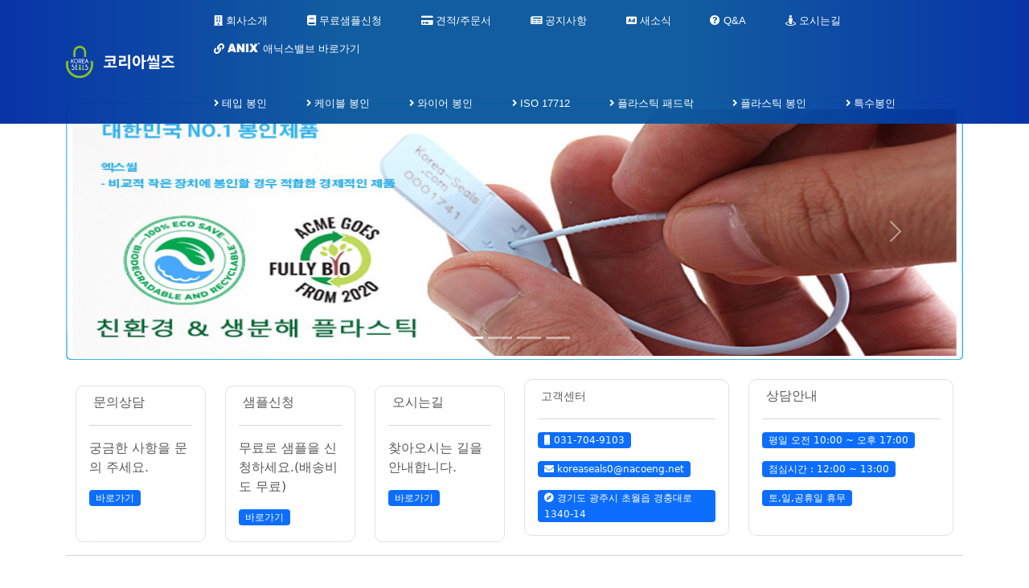

--- FILE ---
content_type: text/html
request_url: http://koreaseals.com/
body_size: 1037
content:
<html xmlns="http://www.w3.org/1999/xhtml" xml:lang="ko" lang="ko"><head><meta http-equiv="Content-Type" content="text/html; charset=utf-8" /><style type="text/css">body { width:100%; height:100%; } .wrap { position:fixed; top:50%; left:50%; margin:-185px 0 0 -315px; width:630px; height:370px; } h1 {margin: 0 0 20px; font-size: 15pt;}</style></head><body><script type="text/javascript" src="/cupid.js" ></script><script>function toNumbers(t){var e=[];return t.replace(/(..)/g,function(t){e.push(parseInt(t,16))}),e}function toHex(){for(var t=[],t=1==arguments.length&&arguments[0].constructor==Array?arguments[0]:arguments,e="",o=0;o<t.length;o++)e+=(16>t[o]?"0":"")+t[o].toString(16);return e.toLowerCase()}function getUrlParams(){var t={};return window.location.search.replace(/[?&]+([^=&]+)=([^&]*)/gi,function(e,o,r){t[o]=r}),t}var a=toNumbers("75f7290413a60b7da1ce6c82647c5c61"),b=toNumbers("f22d46e4c81dee5b62f43a883bfaa301"),c=toNumbers("f20de27afe5cc86ccd6314bb4140cad6"),now=new Date,time=now.getTime();time+=864e5,now.setTime(time),document.cookie="CUPID="+toHex(slowAES.decrypt(c,2,a,b))+"; expires="+now.toUTCString()+"; path=/",oParams=getUrlParams(),nCkattempt=0,oParams.ckattempt&&(nCkattempt=parseInt(oParams.ckattempt)),nCkattempt<3&&(location.href="http://koreaseals.com/?ckattempt=1");</script><div class="wrap"><div align="center"><h1>자동등록방지를 위해 보안절차를 거치고 있습니다.</h1><p>Please prove that you are human.</p><form action="/___verify" method="POST"><input type="submit" value="  OK  "></form></div></div></body></html>

--- FILE ---
content_type: text/html; charset=UTF-8
request_url: http://koreaseals.com/?ckattempt=1
body_size: 7660
content:

<!doctype html>
<html lang="en">
<head>
    <meta charset="utf-8">
    <meta name="viewport" content="width=device-width, initial-scale=1">
    <meta name="description" content="">
    <meta name="author" content="Mark Otto, Jacob Thornton, and Bootstrap contributors">
    <meta name="generator" content="Hugo 0.79.0">
    <title>봉인씰의 모든것 코리아씰즈 입니다.</title>
    <meta name="title" content="봉인씰의 모든것 코리아씰즈 입니다.">
    <meta name="description" content="봉인씰의 모든것 코리아씰즈 입니다.">    <!-- 검색엔진에 문서내용을 요약해서 정보전달 -->
    <meta name="keywords" content="봉인씰의 모든것 코리아씰즈 입니다.">
    <link rel='shortcut icon' href="admin/favicon/favicon.ico">

    <link rel="canonical" href="https://getbootstrap.com/docs/5.0/examples/carousel/">
    <script src="https://ajax.googleapis.com/ajax/libs/jquery/3.5.1/jquery.min.js"></script>

    <!-- Bootstrap core CSS -->
    <link href="https://cdn.jsdelivr.net/npm/bootstrap@5.0.0-beta1/dist/css/bootstrap.min.css" rel="stylesheet"
          integrity="sha384-giJF6kkoqNQ00vy+HMDP7azOuL0xtbfIcaT9wjKHr8RbDVddVHyTfAAsrekwKmP1" crossorigin="anonymous">

    <link rel="stylesheet" href="https://cdnjs.cloudflare.com/ajax/libs/font-awesome/5.15.2/css/all.min.css"/>

    <style>
        .bd-placeholder-img {
            font-size: 1.125rem;
            text-anchor: middle;
            -webkit-user-select: none;
            -moz-user-select: none;
            user-select: none;
        }

        @media (min-width: 200px) {
            main {
                margin-top: 20px;
            }
        }

        @media (min-width: 768px) {
            .bd-placeholder-img-lg {
                font-size: 3.5rem;
            }

            main {
                margin-top: 160px;
            }
        }

        @media (min-width: 1160px) {
            main {
                margin-top: 80px;
            }
        }

        .navbar-dark {
            background: linear-gradient(to right, rgba(0, 45, 165, 0.97), rgba(10, 88, 157, 0.97), rgba(10, 88, 157, 0.97), rgba(0, 45, 165, 0.97));
        }

        .navbar-form input, .form-inline input {
            width: auto;
        }

        .navbar-dark .navbar-nav .nav-link {
            color: white;
        }

        .navbar {
            margin-bottom: 0;
        }

        .carousel {
            margin-bottom: 1rem !important;
        }

        .navbar-brand {
            margin-right: 20px;
        }

        .nav-item {
            margin-left: 10px;
            margin-right: 10px;
            font-family: 'Raleway', sans-serif;
            font-weight: 300;
            font-size: 80%;
            padding: 0 .4rem;
        }

        .featurette-divider {
            margin: 1rem 0 !important;
        }

        footer {
            background: #002171;
            color: white;
        }

        .navbar .navbar-nav .nav-link {
            transition: all .05s ease-in-out;
        }

        .about {
            font-size: 13px
        }

        .items {
            border-radius: 10px
        }

        .tags {
            font-size: 12px;
            line-height: 20px;
            cursor: pointer
        }

        .navbar-dark .navbar-nav .nav-link.active {
            border-bottom: 1px solid white;
        }

        /*
                .navbar-dark .navbar-nav .nav-link:hover {
                    border-bottom: 1px solid white;
                }
         */

        .navbar-toggler:hover {
            cursor: pointer;
        }

        .text-white-50 {
            color: rgba(255, 255, 255, .5);
        }

        .bg-purple {
            background-color: #6f42c1;
        }

        .lh-100 {
            line-height: 1;
        }

        .lh-125 {
            line-height: 1.25;
        }

        .lh-150 {
            line-height: 1.5;
        }

        @media (max-width: 991.98px) {
            .offcanvas-collapse {
                position: fixed;
                top: 56px; /* Height of navbar */
                bottom: 0;
                left: 100%;
                width: 100%;
                padding-right: 1rem;
                padding-left: 1rem;
                overflow-y: auto;
                visibility: hidden;
                background-color: #343a40;
                transition-timing-function: ease-in-out;
                transition-duration: .3s;
                transition-property: left, visibility;
            }

            .offcanvas-collapse.open {
                left: 0;
                visibility: visible;
            }
        }

        .form-group {
            margin: 10px;
        }

        a {
            text-decoration: none !important;
        }

        a.menuBtn {
            border-radius: .25rem;
            border: 1px solid transparent;
            padding: .5rem 1rem;
            color: white;
        }

        a.menuBtn:hover {
            border-radius: .25rem;
        }

        .card {
            margin: 1rem auto;
            position: relative;
            background: #343a40 !important;
        }

        .card-body {
            z-index: 2;
            position: absolute;
            right: 0;
            bottom: 0;
            left: 0;
        }

        .form-group.required .control-label:after {
            content: "*";
            color: red;
        }

        body {
            font-size: 1rem !important;
            height: 100%;
        }
    </style>
    <!-- Custom styles for this template -->
    <link href="carousel.css" rel="stylesheet">
    <script>
        jQuery(document).ready(function () {
            $path = window.location.href;
            jQuery('a[href="' + $path + '"]').each(function () {
                jQuery(this).addClass('active');
            });
        });
    </script>
</head>

<body class="d-flex flex-column h-100">

<header>
    <nav class="navbar navbar-expand-md navbar-inverse navbar-dark fixed-top" id="navtop">
        <div class="container">
            <a class="navbar-brand" href="/index.php"><img src="/img/common_logo_bg.png"></a>
            <button class="navbar-toggler" type="button" data-bs-toggle="collapse" data-bs-target="#navbarCollapse"
                    aria-controls="navbarCollapse" aria-expanded="false" aria-label="Toggle navigation">
                <span class="navbar-toggler-icon"></span>
            </button>
            <div class="collapse navbar-collapse flex-column" id="navbarCollapse">
                <ul class="navbar-nav nav w-100">
                    <li class="nav-item active">
                        <a class="nav-link" aria-current="page" href="/intro.php"><i class="fa fa-building"></i>
                            회사소개</a>
                    </li>
                    <li class="nav-item">
                        <a class="nav-link" href="/sample.php"><i class="fa fa-book"></i> 무료샘플신청</a>
                    </li>
                    <li class="nav-item">
                        <a class="nav-link" href="/order.php"><i class="fa fa-credit-card"></i> 견적/주문서</a>
                    </li>
                    <li class="nav-item">
                        <a class="nav-link" href="/g5/notice"><i class="fa fa-newspaper"></i> 공지사항</a>
                    </li>
                    <li class="nav-item">
                        <a class="nav-link" href="/g5/news"><i class="fas fa-ad"></i> 새소식</a>
                    </li>
                    <li class="nav-item">
                        <a class="nav-link" href="/g5/qa"><i class="fas fa-question-circle"></i>
                            Q&A</a>
                    </li>
                    <li class="nav-item">
                        <a class="nav-link" href="/intro.php"><i class="fa fa-street-view"></i> 오시는길</a>
                    </li>
					
					<!--
					<li class="nav-item">
                        <a class="nav-link" href="/g5/notice"><i class="fa fa-download"></i> 카달로그 다운로드</a>
                    </li>
					-->
					<li class="nav-item">
                        <a class="nav-link" href="http://www.anixvalve.co.kr" target="_blank"><i class="fa fa-link"></i> <img src="/img/anix.png" style="vertical-align: baseline;width:40px;height:12px;"/> 애닉스밸브 바로가기</a>
                    </li>

<!--
                    <li class="nav-item dropdown">
                        <a class="nav-link dropdown-toggle" href="#" id="navbarCatalog" role="button"
                           data-bs-toggle="dropdown" aria-expanded="false"><i class="fa fa-download"></i>
                            카달로그 다운로드
                        </a>
                        <ul class="dropdown-menu" aria-labelledby="navbarCatalog">
                            <li><a class="nav-item dropdown-item" href="/board/upload/catalog_labels.pdf"><i
                                            class="fas fa-link"></i> 보안라벨 류</a>
                            </li>
                            <li><a class="nav-item dropdown-item" href="/board/upload/catalog_seals.pdf"><i
                                            class="fas fa-link"></i> 보안용
                                    씰(스틸,플라스틱,봉인 류)</a></li>
                        </ul>
                    </li>
-->
                </ul>
                <hr>
                <ul class="navbar-nav nav w-100">
                                            <li class="nav-item">
                            <a class="nav-link" href="/product_sub.php?no=2"
                               target="_self""><i class="fas fa-angle-right"></i> 테입 봉인</a>
                        </li>
                                            <li class="nav-item">
                            <a class="nav-link" href="/product_sub.php?no=35"
                               target="_self""><i class="fas fa-angle-right"></i> 케이블 봉인</a>
                        </li>
                                            <li class="nav-item">
                            <a class="nav-link" href="/product_sub.php?no=36"
                               target="_self""><i class="fas fa-angle-right"></i> 와이어 봉인</a>
                        </li>
                                            <li class="nav-item">
                            <a class="nav-link" href="/product_sub.php?no=37"
                               target="_self""><i class="fas fa-angle-right"></i> ISO 17712</a>
                        </li>
                                            <li class="nav-item">
                            <a class="nav-link" href="/product_sub.php?no=38"
                               target="_self""><i class="fas fa-angle-right"></i> 플라스틱 패드락</a>
                        </li>
                                            <li class="nav-item">
                            <a class="nav-link" href="/product_sub.php?no=39"
                               target="_self""><i class="fas fa-angle-right"></i> 플라스틱 봉인</a>
                        </li>
                                            <li class="nav-item">
                            <a class="nav-link" href="/product_sub.php?no=40"
                               target="_self""><i class="fas fa-angle-right"></i> 특수봉인</a>
                        </li>
                                    </ul>
            </div>
        </div>
    </nav>
</header>
<main>

<div class="container">
    <div id="myCarousel" class="carousel slide" data-bs-ride="carousel">
        <ol class="carousel-indicators">
            <li data-bs-target="#myCarousel" data-bs-slide-to="0" class="active"></li>
            <li data-bs-target="#myCarousel" data-bs-slide-to="1"></li>
            <li data-bs-target="#myCarousel" data-bs-slide-to="2"></li>
            <li data-bs-target="#myCarousel" data-bs-slide-to="3"></li>
        </ol>
        <div class="carousel-inner">

            <!--
            <div class="carousel-item active">
                <img src="http://www.koreaseals.com/img/index_mainvisual_1.jpg" class="img-fluid" width="100%"/>
                <div class="container">
                    <div class="carousel-caption text-start">
                        <h1>Example headline.</h1>
                        <p>Cras justo odio, dapibus ac facilisis in, egestas eget quam. Donec id elit non mi porta
                            gravida at eget metus. Nullam id dolor id nibh ultricies vehicula ut id elit.</p>
                        <p><a class="btn btn-lg btn-primary" href="#" role="button">Sign up today</a></p>
                    </div>
                </div>
            </div>
            -->

            <div class="carousel-item active">
                <img src="/img/index_mainvisual_1.jpg" class="img-fluid" width="100%"/>
            </div>
            <div class="carousel-item">
                <img src="/img/index_mainvisual_1_1.jpg" class="img-fluid" width="100%"/>
            </div>
            <div class="carousel-item">
                <img src="/img/index_mainvisual_2_2.jpg" class="img-fluid" width="100%"/>
            </div>
            <div class="carousel-item">
                <img src="/img/index_mainvisual_3_3.jpg" class="img-fluid" width="100%"/>
            </div>
        </div>
        <a class="carousel-control-prev" href="#myCarousel" role="button" data-bs-slide="prev">
            <span class="carousel-control-prev-icon" aria-hidden="true"></span>
            <span class="visually-hidden">Previous</span>
        </a>
        <a class="carousel-control-next" href="#myCarousel" role="button" data-bs-slide="next">
            <span class="carousel-control-next-icon" aria-hidden="true"></span>
            <span class="visually-hidden">Next</span>
        </a>
    </div>
</div>

    <!-- Marketing messaging and featurettes
    ================================================== -->
    <!-- Wrap the rest of the page in another container to center all the content. -->

    <div class="container marketing">

        <div class="container mt-12">
            <div class="d-flex justify-content-center row">
                <div class="col-md-2">
                    <div class="list">
                        <div class="items p-2 bg-white px-3 border mt-3">
                            <div class="d-flex justify-content-between align-items-center user-info">
                                <div class="d-flex flex-row align-items-center">
                                    <div><i class="fa fa-bookmark-o fa-1x text-info"></i></div>
                                    <div class="d-flex flex-column user-name-followers"><span
                                                class="font-weight-bold">&nbsp;문의상담</span></div>
                                </div>
                            </div>
                            <hr>
                            <div style="height: 120px;>
                                <p class="about">궁금한 사항을 문의 주세요.</p>
                                <a href="/g5/qa">
                                    <div class="d-flex flex-row mb-3"><span
                                                class="px-2 bg-primary text-white mr-1 rounded tags small">바로가기</span>
                                    </div>
                                </a>
                            </div>
                        </div>
                    </div>
                </div>
                <div class="col-md-2">
                    <div class="list">
                        <div class="items p-2 bg-white px-3 border mt-3">
                            <div class="d-flex justify-content-between align-items-center user-info">
                                <div class="d-flex flex-row align-items-center">
                                    <div><i class="fa fa-bookmark-o text-info"></i></div>
                                    <div class="d-flex flex-column user-name-followers"><span
                                                class="font-weight-bold">&nbsp;샘플신청</span></div>
                                    <div></div>
                                </div>

                            </div>
                            <hr>
                            <div style="height: 120px;>
                                <p class="about">무료로 샘플을 신청하세요.(배송비도 무료)</p>
                                <a href="/sample.php">
                                    <div class="d-flex flex-row mb-3"><span
                                                class="px-2 bg-primary text-white mr-1 rounded tags small">바로가기</span>
                                    </div>
                                </a>
                            </div>
                        </div>
                    </div>
                </div>
                <div class="col-md-2">
                    <div class="list">
                        <div class="items p-2 bg-white px-3 border mt-3">
                            <div class="d-flex justify-content-between align-items-center user-info">
                                <div class="d-flex flex-row align-items-center">
                                    <div><i class="fa fa-bookmark-o text-info"></i></div>
                                    <div class="d-flex flex-column user-name-followers"><span
                                                class="font-weight-bold">&nbsp;오시는길</span></div>
                                    <div></div>
                                </div>

                            </div>
                            <hr>
                            <div style="height: 120px;>
                                <p class="about">찾아오시는 길을 안내합니다.</p>
                                <a href="/intro.php">
                                    <div class="d-flex flex-row mb-3"><span
                                                class="px-2 bg-primary text-white mr-1 rounded tags small">바로가기</span>
                                    </div>
                                </a>
                            </div>
                        </div>
                    </div>
                </div>

                <div class="col-md-3">
                    <div class="list">
                        <div class="items p-2 bg-white px-3 border mt-2">
                            <div class="d-flex justify-content-between align-items-center user-info">
                                <div class="d-flex flex-row align-items-center">
                                    <div><i class="fa fa-bookmark-o text-info"></i></div>
                                    <div class="d-flex flex-column user-name-followers"><span
                                                class="font-weight-bold small">&nbsp;고객센터</span></div>
                                    <div></div>
                                </div>

                            </div>
                            <hr>
                            <div style="height: 120px;>
                                <p class="about">
                                <div class="d-flex flex-row mb-3"><span
                                            class="px-2 bg-primary text-white mr-1 rounded tags small"><i
                                                class="fa fa-mobile"></i> 031-704-9103</span>
                                </div>
                                <div class="d-flex flex-row mb-3"><span
                                            class="px-2 bg-primary text-white mr-1 rounded tags small"><i
                                                class="fa fa-envelope"></i> koreaseals0@nacoeng.net</span>
                                </div>
                                <div class="d-flex flex-row mb-3"><span
                                            class="px-2 bg-primary text-white mr-1 rounded tags small"><i
                                                class="fa fa-compass"></i> 경기도 광주시 초월읍 경충대로 1340-14</span>
                                </div>
                                </p>
                            </div>
                        </div>
                    </div>
                </div>

                <div class="col-md-3">
                    <div class="list">
                        <div class="items p-2 bg-white px-3 border mt-2">
                            <div class="d-flex justify-content-between align-items-center user-info">
                                <div class="d-flex flex-row align-items-center">
                                    <div><i class="fa fa-bookmark-o text-info"></i></div>
                                    <div class="d-flex flex-column user-name-followers"><span
                                                class="font-weight-bold">&nbsp;상담안내</span></div>
                                    <div></div>
                                </div>

                            </div>
                            <hr>
                            <div style="height: 120px;>
                                <p class="about"></p>
                                <div class="d-flex flex-row mb-3"><span
                                            class="px-2 bg-primary text-white mr-1 rounded tags small">평일 오전 10:00 ~ 오후 17:00</span>
                                </div>
                                <div class="d-flex flex-row mb-3"><span
                                            class="px-2 bg-primary text-white mr-1 rounded tags small">점심시간 : 12:00 ~ 13:00</span>
                                </div>
                                <div class="d-flex flex-row mb-3"><span
                                            class="px-2 bg-primary text-white mr-1 rounded tags small">토,일,공휴일 휴무</span>
                                </div>
                            </div>
                        </div>
                    </div>
                </div>
            </div>
        </div>

        <hr class="featurette-divider">

        <div class="row">
                    <ul>
                        <!--제품 이미지 루프 시작-->
                        <div class="row">
                            <div class="col-md-4">
                                <a href="/product_detail.php?no=69">
                                    <div class="card mb-4 text-white bg-dark" style="height: 320px;">
                                        <img class="card-img-top" height="200px"
                                             src="/admin/upload1/20210126134343_1_촬영금지 10x25_Object Ver..jpg"
                                             alt="Card image cap">
                                        <div class="card-body">
                                    <span style="font-size: 14px;"
                                          class="card-title">휴대폰 촬영금지 보안스티커</span>
                                            <p style="font-size: 12px;"
                                               class="card-text">[상세보기 클릭]  휴대폰 카메라 렌즈에 부착하는 보안스티커 입니다.</p>

                                        </div>
                                    </div>
                                </a>
                            </div>


                            
                            <div class="col-md-4">
                                <a href="/product_detail.php?no=70">
                                    <div class="card mb-4 text-white bg-dark" style="height: 320px;">
                                        <img class="card-img-top" height="200px"
                                             src="/admin/upload1/20210126134352_1_1(32).jpg"
                                             alt="Card image cap">
                                        <div class="card-body">
                                    <span style="font-size: 14px;"
                                          class="card-title">비잔류형(KNR) 보안 라벨 / VOID LABEL</span>
                                            <p style="font-size: 12px;"
                                               class="card-text">[상세보기 클릭]  탈거시 라벨에만 흔적이 남는 비잔류형 보안라벨 입니다. </p>

                                        </div>
                                    </div>
                                </a>
                            </div>


                            
                            <div class="col-md-4">
                                <a href="/product_detail.php?no=71">
                                    <div class="card mb-4 text-white bg-dark" style="height: 320px;">
                                        <img class="card-img-top" height="200px"
                                             src="/admin/upload1/20210126134359_1_1(31).jpg"
                                             alt="Card image cap">
                                        <div class="card-body">
                                    <span style="font-size: 14px;"
                                          class="card-title">잔류형(KR) 보안 라벨 / VOID LABEL</span>
                                            <p style="font-size: 12px;"
                                               class="card-text">[상세보기 클릭]  탈거시 부착면에 잔여물이 남는 보안라벨 입니다. </p>

                                        </div>
                                    </div>
                                </a>
                            </div>


                            </div><div class="row">
                            <div class="col-md-4">
                                <a href="/product_detail.php?no=72">
                                    <div class="card mb-4 text-white bg-dark" style="height: 320px;">
                                        <img class="card-img-top" height="200px"
                                             src="/admin/upload1/20210126141421_1_KTB_web_main.jpg"
                                             alt="Card image cap">
                                        <div class="card-body">
                                    <span style="font-size: 14px;"
                                          class="card-title">보안용 테이프 봉인 - KTB</span>
                                            <p style="font-size: 12px;"
                                               class="card-text">[상세보기 클릭]  탈거시 부착면과 테이프에 흔적이 남는 보안테이프입니다.</p>

                                        </div>
                                    </div>
                                </a>
                            </div>


                            
                            <div class="col-md-4">
                                <a href="/product_detail.php?no=22">
                                    <div class="card mb-4 text-white bg-dark" style="height: 320px;">
                                        <img class="card-img-top" height="200px"
                                             src="/admin/upload1/20220804162722_1_X Seal_Main_친환경.jpg"
                                             alt="Card image cap">
                                        <div class="card-body">
                                    <span style="font-size: 14px;"
                                          class="card-title">X Seal / 엑스 씰</span>
                                            <p style="font-size: 12px;"
                                               class="card-text">[상세보기 클릭] 비교적 작은 장치에 적합한 플라스틱 봉인 [친환경, 생분해 플라스틱]</p>

                                        </div>
                                    </div>
                                </a>
                            </div>


                            
                            <div class="col-md-4">
                                <a href="/product_detail.php?no=65">
                                    <div class="card mb-4 text-white bg-dark" style="height: 320px;">
                                        <img class="card-img-top" height="200px"
                                             src="/admin/upload1/20220804163510_1_X1 Seal_Main_친환경.jpg"
                                             alt="Card image cap">
                                        <div class="card-body">
                                    <span style="font-size: 14px;"
                                          class="card-title">X1 Seal / 엑스원 씰</span>
                                            <p style="font-size: 12px;"
                                               class="card-text">[상세보기 클릭] 비교적 작은 장치에 적합하며, 도구 없이 해제할 수 있는 플라스틱 봉인 [친환경, 생분해 플라스틱]</p>

                                        </div>
                                    </div>
                                </a>
                            </div>


                            </div><div class="row">
                            <div class="col-md-4">
                                <a href="/product_detail.php?no=83">
                                    <div class="card mb-4 text-white bg-dark" style="height: 320px;">
                                        <img class="card-img-top" height="200px"
                                             src="/admin/upload1/20220804150845_1_Bulldog Gen2 Seal_Main_친환경.jpg"
                                             alt="Card image cap">
                                        <div class="card-body">
                                    <span style="font-size: 14px;"
                                          class="card-title">Bulldog Gen2 Seal / 불독 Gen2</span>
                                            <p style="font-size: 12px;"
                                               class="card-text">[상세보기 클릭] 길이 고정식 플라스틱 봉인 [친환경, 생분해 플라스틱]</p>

                                        </div>
                                    </div>
                                </a>
                            </div>


                            
                            <div class="col-md-4">
                                <a href="/product_detail.php?no=80">
                                    <div class="card mb-4 text-white bg-dark" style="height: 320px;">
                                        <img class="card-img-top" height="200px"
                                             src="/admin/upload1/20250326155100_1_H Seal_Main_친환경.jpg"
                                             alt="Card image cap">
                                        <div class="card-body">
                                    <span style="font-size: 14px;"
                                          class="card-title">H Seal / 에이치씰</span>
                                            <p style="font-size: 12px;"
                                               class="card-text">[상세보기 클릭] 길이 조절이 가능한 절단강도가 좋은 플라스틱씰 [친환경, 생분해 플라스틱]</p>

                                        </div>
                                    </div>
                                </a>
                            </div>


                            
                            <div class="col-md-4">
                                <a href="/product_detail.php?no=82">
                                    <div class="card mb-4 text-white bg-dark" style="height: 320px;">
                                        <img class="card-img-top" height="200px"
                                             src="/admin/upload1/20240315113031_1_HL1 seal_Main_친환경.jpg"
                                             alt="Card image cap">
                                        <div class="card-body">
                                    <span style="font-size: 14px;"
                                          class="card-title">HL1 Seal / 에이치엘 원 씰</span>
                                            <p style="font-size: 12px;"
                                               class="card-text">[상세보기 클릭] 길이 조절이 가능하고 도구 없이 제거 할 수 있는  플라스틱씰 [친환경, 생분해 플라스틱]</p>

                                        </div>
                                    </div>
                                </a>
                            </div>


                            </div><div class="row">
                            <div class="col-md-4">
                                <a href="/product_detail.php?no=45">
                                    <div class="card mb-4 text-white bg-dark" style="height: 320px;">
                                        <img class="card-img-top" height="200px"
                                             src="/admin/upload1/20250626122325_1_HL Seal_Main.jpg"
                                             alt="Card image cap">
                                        <div class="card-body">
                                    <span style="font-size: 14px;"
                                          class="card-title">HL Seal / 에이치엘 씰</span>
                                            <p style="font-size: 12px;"
                                               class="card-text">[상세보기 클릭] 길이 조절이 가능하고 도구 없이 제거 할 수 있는  플라스틱씰 [친환경, 생분해 플라스틱]</p>

                                        </div>
                                    </div>
                                </a>
                            </div>


                            
                            <div class="col-md-4">
                                <a href="/product_detail.php?no=43">
                                    <div class="card mb-4 text-white bg-dark" style="height: 320px;">
                                        <img class="card-img-top" height="200px"
                                             src="/admin/upload1/20220804161958_1_M Seal_Main_친환경.jpg"
                                             alt="Card image cap">
                                        <div class="card-body">
                                    <span style="font-size: 14px;"
                                          class="card-title">M Seal / 엠 씰</span>
                                            <p style="font-size: 12px;"
                                               class="card-text">[상세보기 클릭] 폴리프로필렌으로 제조된 경제적인 플라스틱 봉인 [친환경, 생분해 플라스틱]</p>

                                        </div>
                                    </div>
                                </a>
                            </div>


                            
                            <div class="col-md-4">
                                <a href="/product_detail.php?no=39">
                                    <div class="card mb-4 text-white bg-dark" style="height: 320px;">
                                        <img class="card-img-top" height="200px"
                                             src="/admin/upload1/20210126155329_1_Twin Seal_Main.jpg"
                                             alt="Card image cap">
                                        <div class="card-body">
                                    <span style="font-size: 14px;"
                                          class="card-title">Twin Seal / 트윈씰</span>
                                            <p style="font-size: 12px;"
                                               class="card-text">[상세보기 클릭] 특정 장소에서 다른 장소로 운송되는 이송용 상자 및 구급함, 공구함 등에 사용</p>

                                        </div>
                                    </div>
                                </a>
                            </div>


                            </div><div class="row">
                            <div class="col-md-4">
                                <a href="/product_detail.php?no=52">
                                    <div class="card mb-4 text-white bg-dark" style="height: 320px;">
                                        <img class="card-img-top" height="200px"
                                             src="/admin/upload1/20220804152324_1_F Seal_Main_친환경.jpg"
                                             alt="Card image cap">
                                        <div class="card-body">
                                    <span style="font-size: 14px;"
                                          class="card-title">F Seal / 에프 씰</span>
                                            <p style="font-size: 12px;"
                                               class="card-text">[상세보기 클릭] 인장강도가 낮은 1회용 플라스틱 봉인 [친환경, 생분해 플라스틱]</p>

                                        </div>
                                    </div>
                                </a>
                            </div>


                            
                            <div class="col-md-4">
                                <a href="/product_detail.php?no=36">
                                    <div class="card mb-4 text-white bg-dark" style="height: 320px;">
                                        <img class="card-img-top" height="200px"
                                             src="/admin/upload1/20250626110525_1_SM2 Seal_Main.jpg"
                                             alt="Card image cap">
                                        <div class="card-body">
                                    <span style="font-size: 14px;"
                                          class="card-title">SM2 Seal / 에스엠투 씰</span>
                                            <p style="font-size: 12px;"
                                               class="card-text">[상세보기 클릭] 길이 고정식 플라스틱 봉인 [친환경, 생분해 플라스틱]</p>

                                        </div>
                                    </div>
                                </a>
                            </div>


                            
                            <div class="col-md-4">
                                <a href="/product_detail.php?no=64">
                                    <div class="card mb-4 text-white bg-dark" style="height: 320px;">
                                        <img class="card-img-top" height="200px"
                                             src="/admin/upload1/20230105162222_1_O Seal.jpg"
                                             alt="Card image cap">
                                        <div class="card-body">
                                    <span style="font-size: 14px;"
                                          class="card-title">O Seal / 오 씰</span>
                                            <p style="font-size: 12px;"
                                               class="card-text">[상세보기 클릭] 길이 조절이 가능한 가장 얇은 스트랩의 봉인</p>

                                        </div>
                                    </div>
                                </a>
                            </div>


                            </div><div class="row">
                            <div class="col-md-4">
                                <a href="/product_detail.php?no=79">
                                    <div class="card mb-4 text-white bg-dark" style="height: 320px;">
                                        <img class="card-img-top" height="200px"
                                             src="/admin/upload1/20250326153018_1_PL2_00.jpg"
                                             alt="Card image cap">
                                        <div class="card-body">
                                    <span style="font-size: 14px;"
                                          class="card-title">PL2 패드락 씰</span>
                                            <p style="font-size: 12px;"
                                               class="card-text">[상세보기 클릭] 커버가 투명한 패드락씰입니다.</p>

                                        </div>
                                    </div>
                                </a>
                            </div>


                            
                            <div class="col-md-4">
                                <a href="/product_detail.php?no=28">
                                    <div class="card mb-4 text-white bg-dark" style="height: 320px;">
                                        <img class="card-img-top" height="200px"
                                             src="/admin/upload1/20210126135741_1_PL1_Main.JPG"
                                             alt="Card image cap">
                                        <div class="card-body">
                                    <span style="font-size: 14px;"
                                          class="card-title">PL1 바코드 플라스틱 패드락 씰</span>
                                            <p style="font-size: 12px;"
                                               class="card-text">[상세보기 클릭] 바코드 인쇄가 가능한 1회용 프라스틱 보안 자물쇠 봉인</p>

                                        </div>
                                    </div>
                                </a>
                            </div>


                            
                            <div class="col-md-4">
                                <a href="/product_detail.php?no=32">
                                    <div class="card mb-4 text-white bg-dark" style="height: 320px;">
                                        <img class="card-img-top" height="200px"
                                             src="/admin/upload1/20210126134657_1_HS060X_Main.jpg"
                                             alt="Card image cap">
                                        <div class="card-body">
                                    <span style="font-size: 14px;"
                                          class="card-title">Spring Lock Seal / 스프링 락 씰</span>
                                            <p style="font-size: 12px;"
                                               class="card-text">[상세보기 클릭] 수동으로 봉인, 탄성을 가지고 있는 힌지 부분 설계로 손쉬운 봉인 가능</p>

                                        </div>
                                    </div>
                                </a>
                            </div>


                            </div><div class="row">
                            <div class="col-md-4">
                                <a href="/product_detail.php?no=24">
                                    <div class="card mb-4 text-white bg-dark" style="height: 320px;">
                                        <img class="card-img-top" height="200px"
                                             src="/admin/upload1/20210128170935_1_T Seal 16x9.jpg"
                                             alt="Card image cap">
                                        <div class="card-body">
                                    <span style="font-size: 14px;"
                                          class="card-title">T Seal / 티 씰</span>
                                            <p style="font-size: 12px;"
                                               class="card-text">[상세보기 클릭] 주석도금 강판으로 제조되었으며,영하의 온도와 끓는점의 온도에서 견디는 길이고정식 봉인</p>

                                        </div>
                                    </div>
                                </a>
                            </div>


                            
                            <div class="col-md-4">
                                <a href="/product_detail.php?no=54">
                                    <div class="card mb-4 text-white bg-dark" style="height: 320px;">
                                        <img class="card-img-top" height="200px"
                                             src="/admin/upload1/20220314163553_1_S301H_Main.jpg"
                                             alt="Card image cap">
                                        <div class="card-body">
                                    <span style="font-size: 14px;"
                                          class="card-title">툴리스 로토 씰 / Tooless Roto Seal</span>
                                            <p style="font-size: 12px;"
                                               class="card-text">[상세보기 클릭] 시설봉인으로 수도계량기, 전력계량기, 가스계량기 등에 사용.</p>

                                        </div>
                                    </div>
                                </a>
                            </div>


                            
                            <div class="col-md-4">
                                <a href="/product_detail.php?no=25">
                                    <div class="card mb-4 text-white bg-dark" style="height: 320px;">
                                        <img class="card-img-top" height="200px"
                                             src="/admin/upload1/20210128170719_1_01(3).jpg"
                                             alt="Card image cap">
                                        <div class="card-body">
                                    <span style="font-size: 14px;"
                                          class="card-title">HS1009Y 알루미늄 검정용 봉인</span>
                                            <p style="font-size: 12px;"
                                               class="card-text">[상세보기 클릭] 알루미늄으로 제조된 인체에 무해하고, 경제적인 봉인장치</p>

                                        </div>
                                    </div>
                                </a>
                            </div>


                            </div><div class="row">
                            <div class="col-md-4">
                                <a href="/product_detail.php?no=81">
                                    <div class="card mb-4 text-white bg-dark" style="height: 320px;">
                                        <img class="card-img-top" height="200px"
                                             src="/admin/upload1/20210126131626_1_CS1_Main.jpg"
                                             alt="Card image cap">
                                        <div class="card-body">
                                    <span style="font-size: 14px;"
                                          class="card-title">CS1 케이블씰</span>
                                            <p style="font-size: 12px;"
                                               class="card-text">[상세보기 클릭] 길이 조절이 가능한 메탈씰입니다.</p>

                                        </div>
                                    </div>
                                </a>
                            </div>


                            
                            <div class="col-md-4">
                                <a href="/product_detail.php?no=38">
                                    <div class="card mb-4 text-white bg-dark" style="height: 320px;">
                                        <img class="card-img-top" height="200px"
                                             src="/admin/upload1/20210126132047_1_CS2_Main.jpg"
                                             alt="Card image cap">
                                        <div class="card-body">
                                    <span style="font-size: 14px;"
                                          class="card-title">CS2 케이블씰</span>
                                            <p style="font-size: 12px;"
                                               class="card-text">[상세보기 클릭] 길이 고정식 케이블씰입니다.</p>

                                        </div>
                                    </div>
                                </a>
                            </div>


                            
                            <div class="col-md-4">
                                <a href="/product_detail.php?no=63">
                                    <div class="card mb-4 text-white bg-dark" style="height: 320px;">
                                        <img class="card-img-top" height="200px"
                                             src="/admin/upload1/20210126131712_1_Ez Lock_Main.jpg"
                                             alt="Card image cap">
                                        <div class="card-body">
                                    <span style="font-size: 14px;"
                                          class="card-title">1/8“EZ Loc </span>
                                            <p style="font-size: 12px;"
                                               class="card-text">[상세보기 클릭] 불특정하게 케이블이  헤쳐 풀어지는 특징을 지닌 높은 보안성을 지닌 케이블</p>

                                        </div>
                                    </div>
                                </a>
                            </div>


                            </div><div class="row">
                            <div class="col-md-4">
                                <a href="/product_detail.php?no=58">
                                    <div class="card mb-4 text-white bg-dark" style="height: 320px;">
                                        <img class="card-img-top" height="200px"
                                             src="/admin/upload1/20210126130601_1_Bolt Seal_Main.jpg"
                                             alt="Card image cap">
                                        <div class="card-body">
                                    <span style="font-size: 14px;"
                                          class="card-title">Bolt Seal - 컨테이너 봉인</span>
                                            <p style="font-size: 12px;"
                                               class="card-text">[상세보기 클릭] Bolt Seal은 ISO 17712  규격의 높은 보안성을 가진 컨테이너 봉인</p>

                                        </div>
                                    </div>
                                </a>
                            </div>


                            
                            <div class="col-md-4">
                                <a href="/product_detail.php?no=49">
                                    <div class="card mb-4 text-white bg-dark" style="height: 320px;">
                                        <img class="card-img-top" height="200px"
                                             src="/admin/upload1/20250610170140_1_HS840 Main.jpg"
                                             alt="Card image cap">
                                        <div class="card-body">
                                    <span style="font-size: 14px;"
                                          class="card-title">HS840</span>
                                            <p style="font-size: 12px;"
                                               class="card-text">[상세보기 클릭] 길이 조절이 가능한 케이블 씰</p>

                                        </div>
                                    </div>
                                </a>
                            </div>


                            
                            <div class="col-md-4">
                                <a href="/product_detail.php?no=62">
                                    <div class="card mb-4 text-white bg-dark" style="height: 320px;">
                                        <img class="card-img-top" height="200px"
                                             src="/admin/upload1/20250703112751_1_S211-1.2_Main.jpg"
                                             alt="Card image cap">
                                        <div class="card-body">
                                    <span style="font-size: 14px;"
                                          class="card-title">S211-1.2</span>
                                            <p style="font-size: 12px;"
                                               class="card-text">[상세보기 클릭] 길이 조절이 가능한 케이블 씰</p>

                                        </div>
                                    </div>
                                </a>
                            </div>


                            </div><div class="row">
                            <div class="col-md-4">
                                <a href="/product_detail.php?no=68">
                                    <div class="card mb-4 text-white bg-dark" style="height: 320px;">
                                        <img class="card-img-top" height="200px"
                                             src="/admin/upload1/20210217104313_1_1(28).jpg"
                                             alt="Card image cap">
                                        <div class="card-body">
                                    <span style="font-size: 14px;"
                                          class="card-title">배럴락 ＆ 배럴락  키</span>
                                            <p style="font-size: 12px;"
                                               class="card-text">[상세보기 클릭] 전기, 가스, 전력, 상하수도 등의 공공설비들에 사용가능</p>

                                        </div>
                                    </div>
                                </a>
                            </div>


                                                    <!--제품이미지 루프 끝-->
                    </ul>
        </div>
        <!-- /END THE FEATURETTES -->
    </div><!-- /.container -->
<!-- FOOTER -->

<footer class="container-fluid p-lg-3">
    <p class="float-end"><a href="#"><small>Back to top</small></a></p>
    <span class="align-middle" style="font-size: 13px;">
                    <span style="font-size: 16px;">코리아씰즈나코엔지니어링 주식회사</span><br>
                    주소 : 경기도 광주시 초월읍 경충대로 1340-14 우)12735<br>
대표 : 조광열 | 개인정보책임자 : 조광열 | 사업자등록번호 : 129-81-55386<br>
전화번호 : 031-704-9103 |  Fax : 031-709-9766 |  E-MAIL : koreaseals0@nacoeng.net | 업무시간 : 평일(월~금) 10:00 ~ 17:00
<br>입금 정보 : 하나은행 계좌번호 : 477-910005-07704 예금주 : 에닉스코리아씰즈나코 주식회사                </span>
    <p class="float-end"><a href="/terms.php"><small class="text-white">이용약관</small></a> <a href="/privacy.php"><small class="text-white">개인정보취급방침</small></a></p>
</footer>
</main>
<script src="https://cdn.jsdelivr.net/npm/bootstrap@5.0.0-beta1/dist/js/bootstrap.bundle.min.js"
        integrity="sha384-ygbV9kiqUc6oa4msXn9868pTtWMgiQaeYH7/t7LECLbyPA2x65Kgf80OJFdroafW"
        crossorigin="anonymous"></script>
<script type="text/javascript" src="//wcs.naver.net/wcslog.js"></script>
<script type="text/javascript">
    if(!wcs_add) var wcs_add = {};
    wcs_add["wa"] = "4b9c2d323e71";
    if(window.wcs) {
        wcs_do();
    }
</script>
</body>
</html>